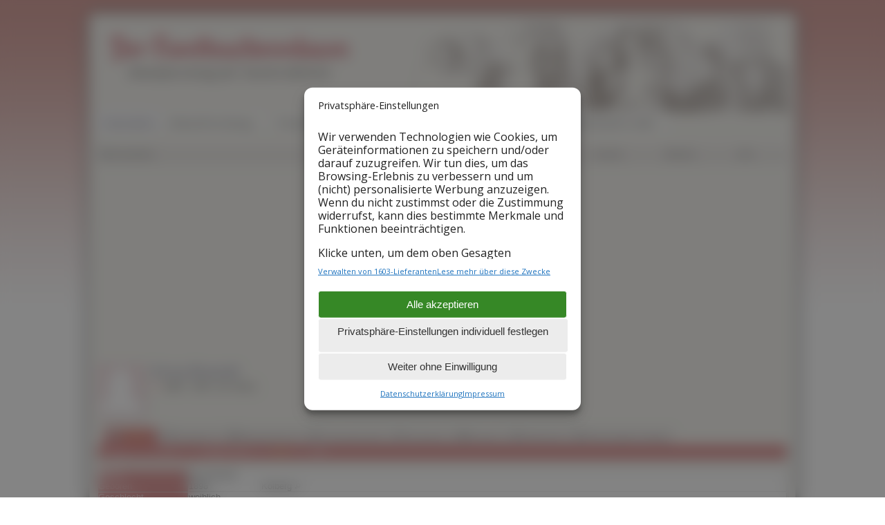

--- FILE ---
content_type: text/html;charset=UTF-8
request_url: https://www.der-familienstammbaum.de/stammbaum/getperson.php?personID=I95&tree=Stammbaum
body_size: 18129
content:
<!DOCTYPE html>
<!--[if IE 6]> <html id="ie6" lang="de"> <![endif]-->
<!--[if IE 7]> <html id="ie7" lang="de"> <![endif]-->
<!--[if IE 8]> <html id="ie8" lang="de"> <![endif]-->
<!--[if !(IE 6) | !(IE 7) | !(IE 8)]><!--> <html lang="de"> <!--<![endif]-->

<head>
	<meta charset="UTF-8" />
	<link rel="pingback" href="https://www.der-familienstammbaum.de/wp/xmlrpc.php" />

<meta name="viewport" content="width=device-width, initial-scale=1.0">
<meta http-equiv="X-UA-Compatible" content="IE=edge,chrome=1">
<meta name="HandheldFriendly" content="true">
	<!--[if lt IE 9]>
	<script src="https://www.der-familienstammbaum.de/wp/wp-content/themes/suffusion/scripts/html5.js" type="text/javascript"></script>
	<![endif]-->
<title>Stammbaum | Der Familienstammbaum</title>
<meta name='robots' content='max-image-preview:large' />

<!-- This site is optimized with the Yoast SEO plugin v3.2.5 - https://yoast.com/wordpress/plugins/seo/ -->
<!-- / Yoast SEO plugin. -->

<link rel='dns-prefetch' href='//fonts.googleapis.com' />
<link rel="alternate" type="application/rss+xml" title="Der Familienstammbaum &raquo; Feed" href="https://www.der-familienstammbaum.de/feed/" />
<link rel='stylesheet' id='wp-block-library-css' href='https://www.der-familienstammbaum.de/wp/wp-includes/css/dist/block-library/style.css?ver=6.2.8' type='text/css' media='all' />
<link rel='stylesheet' id='classic-theme-styles-css' href='https://www.der-familienstammbaum.de/wp/wp-includes/css/classic-themes.css?ver=6.2.8' type='text/css' media='all' />
<style id='global-styles-inline-css' type='text/css'>
body{--wp--preset--color--black: #000000;--wp--preset--color--cyan-bluish-gray: #abb8c3;--wp--preset--color--white: #ffffff;--wp--preset--color--pale-pink: #f78da7;--wp--preset--color--vivid-red: #cf2e2e;--wp--preset--color--luminous-vivid-orange: #ff6900;--wp--preset--color--luminous-vivid-amber: #fcb900;--wp--preset--color--light-green-cyan: #7bdcb5;--wp--preset--color--vivid-green-cyan: #00d084;--wp--preset--color--pale-cyan-blue: #8ed1fc;--wp--preset--color--vivid-cyan-blue: #0693e3;--wp--preset--color--vivid-purple: #9b51e0;--wp--preset--gradient--vivid-cyan-blue-to-vivid-purple: linear-gradient(135deg,rgba(6,147,227,1) 0%,rgb(155,81,224) 100%);--wp--preset--gradient--light-green-cyan-to-vivid-green-cyan: linear-gradient(135deg,rgb(122,220,180) 0%,rgb(0,208,130) 100%);--wp--preset--gradient--luminous-vivid-amber-to-luminous-vivid-orange: linear-gradient(135deg,rgba(252,185,0,1) 0%,rgba(255,105,0,1) 100%);--wp--preset--gradient--luminous-vivid-orange-to-vivid-red: linear-gradient(135deg,rgba(255,105,0,1) 0%,rgb(207,46,46) 100%);--wp--preset--gradient--very-light-gray-to-cyan-bluish-gray: linear-gradient(135deg,rgb(238,238,238) 0%,rgb(169,184,195) 100%);--wp--preset--gradient--cool-to-warm-spectrum: linear-gradient(135deg,rgb(74,234,220) 0%,rgb(151,120,209) 20%,rgb(207,42,186) 40%,rgb(238,44,130) 60%,rgb(251,105,98) 80%,rgb(254,248,76) 100%);--wp--preset--gradient--blush-light-purple: linear-gradient(135deg,rgb(255,206,236) 0%,rgb(152,150,240) 100%);--wp--preset--gradient--blush-bordeaux: linear-gradient(135deg,rgb(254,205,165) 0%,rgb(254,45,45) 50%,rgb(107,0,62) 100%);--wp--preset--gradient--luminous-dusk: linear-gradient(135deg,rgb(255,203,112) 0%,rgb(199,81,192) 50%,rgb(65,88,208) 100%);--wp--preset--gradient--pale-ocean: linear-gradient(135deg,rgb(255,245,203) 0%,rgb(182,227,212) 50%,rgb(51,167,181) 100%);--wp--preset--gradient--electric-grass: linear-gradient(135deg,rgb(202,248,128) 0%,rgb(113,206,126) 100%);--wp--preset--gradient--midnight: linear-gradient(135deg,rgb(2,3,129) 0%,rgb(40,116,252) 100%);--wp--preset--duotone--dark-grayscale: url('#wp-duotone-dark-grayscale');--wp--preset--duotone--grayscale: url('#wp-duotone-grayscale');--wp--preset--duotone--purple-yellow: url('#wp-duotone-purple-yellow');--wp--preset--duotone--blue-red: url('#wp-duotone-blue-red');--wp--preset--duotone--midnight: url('#wp-duotone-midnight');--wp--preset--duotone--magenta-yellow: url('#wp-duotone-magenta-yellow');--wp--preset--duotone--purple-green: url('#wp-duotone-purple-green');--wp--preset--duotone--blue-orange: url('#wp-duotone-blue-orange');--wp--preset--font-size--small: 13px;--wp--preset--font-size--medium: 20px;--wp--preset--font-size--large: 36px;--wp--preset--font-size--x-large: 42px;--wp--preset--spacing--20: 0.44rem;--wp--preset--spacing--30: 0.67rem;--wp--preset--spacing--40: 1rem;--wp--preset--spacing--50: 1.5rem;--wp--preset--spacing--60: 2.25rem;--wp--preset--spacing--70: 3.38rem;--wp--preset--spacing--80: 5.06rem;--wp--preset--shadow--natural: 6px 6px 9px rgba(0, 0, 0, 0.2);--wp--preset--shadow--deep: 12px 12px 50px rgba(0, 0, 0, 0.4);--wp--preset--shadow--sharp: 6px 6px 0px rgba(0, 0, 0, 0.2);--wp--preset--shadow--outlined: 6px 6px 0px -3px rgba(255, 255, 255, 1), 6px 6px rgba(0, 0, 0, 1);--wp--preset--shadow--crisp: 6px 6px 0px rgba(0, 0, 0, 1);}:where(.is-layout-flex){gap: 0.5em;}body .is-layout-flow > .alignleft{float: left;margin-inline-start: 0;margin-inline-end: 2em;}body .is-layout-flow > .alignright{float: right;margin-inline-start: 2em;margin-inline-end: 0;}body .is-layout-flow > .aligncenter{margin-left: auto !important;margin-right: auto !important;}body .is-layout-constrained > .alignleft{float: left;margin-inline-start: 0;margin-inline-end: 2em;}body .is-layout-constrained > .alignright{float: right;margin-inline-start: 2em;margin-inline-end: 0;}body .is-layout-constrained > .aligncenter{margin-left: auto !important;margin-right: auto !important;}body .is-layout-constrained > :where(:not(.alignleft):not(.alignright):not(.alignfull)){max-width: var(--wp--style--global--content-size);margin-left: auto !important;margin-right: auto !important;}body .is-layout-constrained > .alignwide{max-width: var(--wp--style--global--wide-size);}body .is-layout-flex{display: flex;}body .is-layout-flex{flex-wrap: wrap;align-items: center;}body .is-layout-flex > *{margin: 0;}:where(.wp-block-columns.is-layout-flex){gap: 2em;}.has-black-color{color: var(--wp--preset--color--black) !important;}.has-cyan-bluish-gray-color{color: var(--wp--preset--color--cyan-bluish-gray) !important;}.has-white-color{color: var(--wp--preset--color--white) !important;}.has-pale-pink-color{color: var(--wp--preset--color--pale-pink) !important;}.has-vivid-red-color{color: var(--wp--preset--color--vivid-red) !important;}.has-luminous-vivid-orange-color{color: var(--wp--preset--color--luminous-vivid-orange) !important;}.has-luminous-vivid-amber-color{color: var(--wp--preset--color--luminous-vivid-amber) !important;}.has-light-green-cyan-color{color: var(--wp--preset--color--light-green-cyan) !important;}.has-vivid-green-cyan-color{color: var(--wp--preset--color--vivid-green-cyan) !important;}.has-pale-cyan-blue-color{color: var(--wp--preset--color--pale-cyan-blue) !important;}.has-vivid-cyan-blue-color{color: var(--wp--preset--color--vivid-cyan-blue) !important;}.has-vivid-purple-color{color: var(--wp--preset--color--vivid-purple) !important;}.has-black-background-color{background-color: var(--wp--preset--color--black) !important;}.has-cyan-bluish-gray-background-color{background-color: var(--wp--preset--color--cyan-bluish-gray) !important;}.has-white-background-color{background-color: var(--wp--preset--color--white) !important;}.has-pale-pink-background-color{background-color: var(--wp--preset--color--pale-pink) !important;}.has-vivid-red-background-color{background-color: var(--wp--preset--color--vivid-red) !important;}.has-luminous-vivid-orange-background-color{background-color: var(--wp--preset--color--luminous-vivid-orange) !important;}.has-luminous-vivid-amber-background-color{background-color: var(--wp--preset--color--luminous-vivid-amber) !important;}.has-light-green-cyan-background-color{background-color: var(--wp--preset--color--light-green-cyan) !important;}.has-vivid-green-cyan-background-color{background-color: var(--wp--preset--color--vivid-green-cyan) !important;}.has-pale-cyan-blue-background-color{background-color: var(--wp--preset--color--pale-cyan-blue) !important;}.has-vivid-cyan-blue-background-color{background-color: var(--wp--preset--color--vivid-cyan-blue) !important;}.has-vivid-purple-background-color{background-color: var(--wp--preset--color--vivid-purple) !important;}.has-black-border-color{border-color: var(--wp--preset--color--black) !important;}.has-cyan-bluish-gray-border-color{border-color: var(--wp--preset--color--cyan-bluish-gray) !important;}.has-white-border-color{border-color: var(--wp--preset--color--white) !important;}.has-pale-pink-border-color{border-color: var(--wp--preset--color--pale-pink) !important;}.has-vivid-red-border-color{border-color: var(--wp--preset--color--vivid-red) !important;}.has-luminous-vivid-orange-border-color{border-color: var(--wp--preset--color--luminous-vivid-orange) !important;}.has-luminous-vivid-amber-border-color{border-color: var(--wp--preset--color--luminous-vivid-amber) !important;}.has-light-green-cyan-border-color{border-color: var(--wp--preset--color--light-green-cyan) !important;}.has-vivid-green-cyan-border-color{border-color: var(--wp--preset--color--vivid-green-cyan) !important;}.has-pale-cyan-blue-border-color{border-color: var(--wp--preset--color--pale-cyan-blue) !important;}.has-vivid-cyan-blue-border-color{border-color: var(--wp--preset--color--vivid-cyan-blue) !important;}.has-vivid-purple-border-color{border-color: var(--wp--preset--color--vivid-purple) !important;}.has-vivid-cyan-blue-to-vivid-purple-gradient-background{background: var(--wp--preset--gradient--vivid-cyan-blue-to-vivid-purple) !important;}.has-light-green-cyan-to-vivid-green-cyan-gradient-background{background: var(--wp--preset--gradient--light-green-cyan-to-vivid-green-cyan) !important;}.has-luminous-vivid-amber-to-luminous-vivid-orange-gradient-background{background: var(--wp--preset--gradient--luminous-vivid-amber-to-luminous-vivid-orange) !important;}.has-luminous-vivid-orange-to-vivid-red-gradient-background{background: var(--wp--preset--gradient--luminous-vivid-orange-to-vivid-red) !important;}.has-very-light-gray-to-cyan-bluish-gray-gradient-background{background: var(--wp--preset--gradient--very-light-gray-to-cyan-bluish-gray) !important;}.has-cool-to-warm-spectrum-gradient-background{background: var(--wp--preset--gradient--cool-to-warm-spectrum) !important;}.has-blush-light-purple-gradient-background{background: var(--wp--preset--gradient--blush-light-purple) !important;}.has-blush-bordeaux-gradient-background{background: var(--wp--preset--gradient--blush-bordeaux) !important;}.has-luminous-dusk-gradient-background{background: var(--wp--preset--gradient--luminous-dusk) !important;}.has-pale-ocean-gradient-background{background: var(--wp--preset--gradient--pale-ocean) !important;}.has-electric-grass-gradient-background{background: var(--wp--preset--gradient--electric-grass) !important;}.has-midnight-gradient-background{background: var(--wp--preset--gradient--midnight) !important;}.has-small-font-size{font-size: var(--wp--preset--font-size--small) !important;}.has-medium-font-size{font-size: var(--wp--preset--font-size--medium) !important;}.has-large-font-size{font-size: var(--wp--preset--font-size--large) !important;}.has-x-large-font-size{font-size: var(--wp--preset--font-size--x-large) !important;}
.wp-block-navigation a:where(:not(.wp-element-button)){color: inherit;}
:where(.wp-block-columns.is-layout-flex){gap: 2em;}
.wp-block-pullquote{font-size: 1.5em;line-height: 1.6;}
</style>
<link rel='stylesheet' id='suf_collapse_style-css' href='https://www.der-familienstammbaum.de/wp/wp-content/plugins/suffusion-collapse-menu/includes/responsive-nav.css?ver=6.2.8' type='text/css' media='all' />
<link rel='stylesheet' id='cmplz-general-css' href='https://www.der-familienstammbaum.de/wp/wp-content/plugins/complianz-gdpr-premium/assets/css/cookieblocker.css?ver=1761892484' type='text/css' media='all' />
<link rel='stylesheet' id='suffusion-google-fonts-css' href='https://fonts.googleapis.com/css?family=Open+Sans:400,400italic,700,700italic|Open+Sans:400,400italic,700,700italic|Open+Sans:400,400italic,700,700italic|Open+Sans:400,400italic,700,700italic|Rancho|Rancho' type='text/css' media='all' />
<link rel='stylesheet' id='suffusion-theme-css' href='https://www.der-familienstammbaum.de/wp/wp-content/themes/suffusion/style.css?ver=4.4.9' type='text/css' media='all' />
<link rel='stylesheet' id='suffusion-theme-skin-1-css' href='https://www.der-familienstammbaum.de/wp/wp-content/themes/suffusion/skins/light-theme-orange/skin.css?ver=4.4.9' type='text/css' media='all' />
<!--[if !IE]>--><link rel='stylesheet' id='suffusion-rounded-css' href='https://www.der-familienstammbaum.de/wp/wp-content/themes/suffusion/rounded-corners.css?ver=4.4.9' type='text/css' media='all' />
<!--<![endif]-->
<!--[if gt IE 8]><link rel='stylesheet' id='suffusion-rounded-css' href='https://www.der-familienstammbaum.de/wp/wp-content/themes/suffusion/rounded-corners.css?ver=4.4.9' type='text/css' media='all' />
<![endif]-->
<!--[if lt IE 8]><link rel='stylesheet' id='suffusion-ie-css' href='https://www.der-familienstammbaum.de/wp/wp-content/themes/suffusion/ie-fix.css?ver=4.4.9' type='text/css' media='all' />
<![endif]-->
<link rel='stylesheet' id='suffusion-generated-css' href='https://www.der-familienstammbaum.de/wp/wp-content/uploads/suffusion/custom-styles.css?ver=4.4.9' type='text/css' media='all' />
<script type='text/javascript' src='https://www.der-familienstammbaum.de/wp/wp-content/plugins/complianz-gdpr-premium/pro/tcf-stub/build/index.js?ver=1761892484' id='cmplz-tcf-stub-js'></script>
<script type='text/javascript' src='https://www.der-familienstammbaum.de/wp/wp-includes/js/jquery/jquery.js?ver=3.6.4' id='jquery-core-js'></script>
<script type='text/javascript' src='https://www.der-familienstammbaum.de/wp/wp-includes/js/jquery/jquery-migrate.js?ver=3.4.0' id='jquery-migrate-js'></script>
<script type='text/javascript' src='https://www.der-familienstammbaum.de/wp/wp-content/plugins/suffusion-collapse-menu/includes/responsive-nav.min.js?ver=1' id='suf_collapse-js'></script>
<script type='text/javascript' id='cmplz-tcf-js-extra'>
/* <![CDATA[ */
var cmplz_tcf = {"cmp_url":"https:\/\/www.der-familienstammbaum.de\/wp\/wp-content\/uploads\/complianz\/","retention_string":"Verbleib in Tagen","undeclared_string":"Nicht angegeben","isServiceSpecific":"1","excludedVendors":{"15":15,"66":66,"119":119,"139":139,"141":141,"174":174,"192":192,"262":262,"375":375,"377":377,"387":387,"427":427,"435":435,"512":512,"527":527,"569":569,"581":581,"587":587,"626":626,"644":644,"667":667,"713":713,"733":733,"736":736,"748":748,"776":776,"806":806,"822":822,"830":830,"836":836,"856":856,"879":879,"882":882,"888":888,"909":909,"970":970,"986":986,"1015":1015,"1018":1018,"1022":1022,"1039":1039,"1078":1078,"1079":1079,"1094":1094,"1149":1149,"1156":1156,"1167":1167,"1173":1173,"1199":1199,"1211":1211,"1216":1216,"1252":1252,"1263":1263,"1294":1294,"1298":1298,"1305":1305,"1342":1342,"1343":1343,"1355":1355,"1365":1365,"1366":1366,"1368":1368,"1371":1371,"1373":1373,"1391":1391,"1405":1405,"1418":1418,"1423":1423,"1425":1425,"1440":1440,"1442":1442,"1482":1482,"1492":1492,"1496":1496,"1503":1503,"1508":1508,"1509":1509,"1510":1510,"1519":1519},"purposes":[1,2,3,4,5,6,7,8,9,10,11,1],"specialPurposes":[1,2,3],"features":[1,2,3],"specialFeatures":[1,2],"publisherCountryCode":"DE","lspact":"N","ccpa_applies":"","ac_mode":"1","debug":"1","prefix":"cmplz_"};
/* ]]> */
</script>
<script defer type='text/javascript' src='https://www.der-familienstammbaum.de/wp/wp-content/plugins/complianz-gdpr-premium/pro/tcf/build/index.js?ver=19bc4da4da0039b340b0' id='cmplz-tcf-js'></script>
<script type='text/javascript' id='suffusion-js-extra'>
/* <![CDATA[ */
var Suffusion_JS = {"wrapper_width_type_page_template_1l_sidebar_php":"fixed","wrapper_max_width_page_template_1l_sidebar_php":"1200","wrapper_min_width_page_template_1l_sidebar_php":"600","wrapper_orig_width_page_template_1l_sidebar_php":"75","wrapper_width_type_page_template_1r_sidebar_php":"fixed","wrapper_max_width_page_template_1r_sidebar_php":"1200","wrapper_min_width_page_template_1r_sidebar_php":"600","wrapper_orig_width_page_template_1r_sidebar_php":"75","wrapper_width_type_page_template_1l1r_sidebar_php":"fixed","wrapper_max_width_page_template_1l1r_sidebar_php":"1200","wrapper_min_width_page_template_1l1r_sidebar_php":"600","wrapper_orig_width_page_template_1l1r_sidebar_php":"75","wrapper_width_type_page_template_2l_sidebars_php":"fixed","wrapper_max_width_page_template_2l_sidebars_php":"1200","wrapper_min_width_page_template_2l_sidebars_php":"600","wrapper_orig_width_page_template_2l_sidebars_php":"75","wrapper_width_type_page_template_2r_sidebars_php":"fixed","wrapper_max_width_page_template_2r_sidebars_php":"1200","wrapper_min_width_page_template_2r_sidebars_php":"600","wrapper_orig_width_page_template_2r_sidebars_php":"75","wrapper_width_type":"fluid","wrapper_max_width":"1000","wrapper_min_width":"320","wrapper_orig_width":"90","wrapper_width_type_page_template_no_sidebars_php":"fluid","wrapper_max_width_page_template_no_sidebars_php":"1000","wrapper_min_width_page_template_no_sidebars_php":"320","wrapper_orig_width_page_template_no_sidebars_php":"90","suf_featured_interval":"4000","suf_featured_transition_speed":"1000","suf_featured_fx":"fade","suf_featured_pause":"Pause","suf_featured_resume":"Resume","suf_featured_sync":"0","suf_featured_pager_style":"numbers","suf_nav_delay":"500","suf_nav_effect":"fade","suf_navt_delay":"500","suf_navt_effect":"fade","suf_jq_masonry_enabled":"disabled","suf_fix_aspect_ratio":"preserve","suf_show_drop_caps":""};
/* ]]> */
</script>
<script type='text/javascript' src='https://www.der-familienstammbaum.de/wp/wp-content/themes/suffusion/scripts/suffusion.js?ver=4.4.9' id='suffusion-js'></script>
<script type='text/javascript' src='https://www.der-familienstammbaum.de/wp/wp-content/plugins/suffusion-collapse-menu/includes/nav-collapse-trigger.js?ver=1' id='navtrigger-js'></script>
<link rel="https://api.w.org/" href="https://www.der-familienstammbaum.de/wp-json/" /><link rel="alternate" type="application/json" href="https://www.der-familienstammbaum.de/wp-json/wp/v2/pages/8" /><link rel="EditURI" type="application/rsd+xml" title="RSD" href="https://www.der-familienstammbaum.de/wp/xmlrpc.php?rsd" />
<link rel="wlwmanifest" type="application/wlwmanifest+xml" href="https://www.der-familienstammbaum.de/wp/wp-includes/wlwmanifest.xml" />
<link rel='shortlink' href='https://www.der-familienstammbaum.de/?p=8' />
<link rel="alternate" type="application/json+oembed" href="https://www.der-familienstammbaum.de/wp-json/oembed/1.0/embed?url=https%3A%2F%2Fwww.der-familienstammbaum.de%2Fstammbaum%2F" />
<link rel="alternate" type="text/xml+oembed" href="https://www.der-familienstammbaum.de/wp-json/oembed/1.0/embed?url=https%3A%2F%2Fwww.der-familienstammbaum.de%2Fstammbaum%2F&#038;format=xml" />
<style>@media screen and (min-width: 651px) {#nav a.nav-toggle, #nav ul.tinynavNaN, #nav ul.suf-nav-collapse, #nav-top a.nav-toggle, #nav-top ul.tinynavNaN, #nav-top ul.suf-nav-collapse {display: none;}
}@media screen and (min-width: 481px) {}@media screen and (min-width: 321px) {}@media screen and (min-width: 241px) {}.nav-toggle:before {color:;} </style>			<style>.cmplz-hidden {
					display: none !important;
				}</style><!-- Start Additional Feeds -->
<!-- End Additional Feeds -->
<!-- TNG-WordPress-Plugin v10.1.2 -->
	<style type="text/css">
	#tng_main {line-height: 1.2em}
/* next line removed for desctracker.php display issues */
/*	#tng_main tr td {padding: 2px 4px; margin:0; border-top: none} */
	p, pre {line-height: 1.2em}
	</style>

<title>Erna Brandt (geb. 1898 - gest. 1930): Der Familienstammbaum</title>
<meta name="Keywords" content="Erna Brandt" />
<meta name="Description" content="Erna Brandt (geb. 1898 - gest. 1930): Der Familienstammbaum" />
<meta http-equiv="Content-type" content="text/html; charset=UTF-8" />
<link rel="shortcut icon" href="https://www.der-familienstammbaum.de/tng//favicon.ico"/>
<link href="https://www.der-familienstammbaum.de/tng/css/genstyle.css?frontend&amp;v=13.0.3" rel="stylesheet" type="text/css" />
<link href="https://www.der-familienstammbaum.de/tng/css/tngtabs2.css?frontend&amp;v=13.0.3" rel="stylesheet" type="text/css" />
<link href="https://www.der-familienstammbaum.de/tng/css/templatestyle.css?frontend&amp;v=13.0.3" rel="stylesheet" type="text/css" />
<script src="https://code.jquery.com/jquery-3.4.1.min.js" type="text/javascript" integrity="sha384-vk5WoKIaW/vJyUAd9n/wmopsmNhiy+L2Z+SBxGYnUkunIxVxAv/UtMOhba/xskxh" crossorigin="anonymous"></script>
<script src="https://code.jquery.com/ui/1.12.1/jquery-ui.min.js" type="text/javascript" integrity="sha256-VazP97ZCwtekAsvgPBSUwPFKdrwD3unUfSGVYrahUqU=" crossorigin="anonymous"></script>
<script type="text/javascript" src="https://www.der-familienstammbaum.de/tng/js/net.js"></script>
<script type="text/javascript">var tnglitbox;</script>

<script type = 'text/javascript'>
function togglednaicon() {
   if ($('.toggleicon2').attr('src').indexOf('desc') > 0) {
      $('.toggleicon2').attr('src',cmstngpath + 'img/tng_sort_asc.gif')
      $('.toggleicon2').attr('title', 'Darstellung reduzieren');
      $('.dnatest').show();
   }
   else {
      $('.toggleicon2').attr('src',cmstngpath + 'img/tng_sort_desc.gif')
      $('.toggleicon2').attr('title', 'Darstellung erweitern');
      $('.dnatest').hide();
   }
}

function show_dnatest() {
      $('.toggleicon2').attr('src',cmstngpath + 'img/tng_sort_asc.gif')
      $('.toggleicon2').attr('title', 'Darstellung reduzieren');
      $('.dnatest').show();
}

function hide_dnatest() {
      $('.toggleicon2').attr('src',cmstngpath + 'img/tng_sort_desc.gif')
      $('.toggleicon2').attr('title', 'Darstellung erweitern');
      $('.dnatest').hide();
}
</script><link href="https://www.der-familienstammbaum.de/tng/css/mytngstyle.css?frontend&amp;v=13.0.3" rel="stylesheet" type="text/css" />
<link href="https://www.der-familienstammbaum.de/tng/css/ol.css?frontend" rel="stylesheet" type="text/css" />
<script type="text/javascript" src="https://www.der-familienstammbaum.de/tng/js/tngmenuhover2.js"></script>
<script type="text/javascript">
// <![CDATA[
var tnglitbox;
var share = 0;
var closeimg = "img/tng_close.gif";
var smallimage_url = 'ajx_smallimage.php?';
var cmstngpath='';
var loadingmsg = 'Wird geladen...';
var expand_msg = "Darstellung erweitern";
var collapse_msg = "Darstellung reduzieren";
//]]>
</script>
<link rel="alternate" type="application/rss+xml" title="RSS" href="tngrss.php" />
<!-- The Next Generation of Genealogy Sitebuilding, v.13.0.3 (17 February 2021), Written by Darrin Lythgoe, 2001-2025 -->
<style type="text/css">#tng_main td.menuback, #tng_main td.spacercol, #tng_main table.page td.section td.fieldname {display:none}</style>		<!-- Custom CSS styles defined in options -->
		<style type="text/css">
			/* <![CDATA[ */
#nav-top a.current, #nav-top a.current:visited, #nav-top a.current:hover, #nav-top a.current:active, #nav-top li a:hover, #nav a.current, #nav a.current:visited, #nav a.current:hover, #nav a.current:active, #nav li a:hover {
   background: #c84747;
	text-transform:none;
	}	
	



#wrapper {
background-color:#edebe3;
}
	.blogtitle a:visited {
color:#C11325;
}
		#page-footer, #cred {
		border:none;
		}
		div.description {
		font-style:italic;
		line-height:100%;
		}
		
		h1.posttitle, h2.posttitle {
border:none;
color:#A70202;
line-height:2rem;
font-size:1.5rem;
}

h2 {
font-size:1.5rem;
color:#A70202;
}
	
a, a:visited {
color:#A70202;
color:#444444;
}	

		@media only screen and (max-width: 481px) {
			 #nav {
	 border-bottom: none;
}
	
	}
	
			@media only screen and (max-width: 650px) {
			 #nav {
	 border-bottom: none;
z-index:100;
}
			#wrapper {
	box-shadow:none;
	margin:0;
	border-radius:0;
	}	
	}
			/* ]]> */
		</style>
		<!-- /Custom CSS styles defined in options -->
<!-- location header -->
		<style type="text/css" id="wp-custom-css">
			aside#custom_html-2 {background:none;border:0}
h3 {font-size:130%;margin-top:1.25em;}		</style>
		

<script async src="https://pagead2.googlesyndication.com/pagead/js/adsbygoogle.js?client=ca-pub-7648019490882471"
     crossorigin="anonymous"></script>



</head>

<body data-cmplz=1 class="page-template-default page page-id-8 page-template-no-sidebars-php light-theme-orange suffusion-custom device-desktop">
    				<div id="wrapper" class="fix">
					<div id="header-container" class="custom-header fix">
					<header id="header" class="fix"><div id="blogtitlewrapper">
			<h2 class="blogtitle left"><a href="https://www.der-familienstammbaum.de">Der Familienstammbaum</a></h2>
		<div class="description right">Ahnenforschung der Familie Böttcher</div>
    </div></header><!-- /header -->
 	<nav id="nav" class="tab fix">
		<div class='col-control left'>
<ul class='sf-menu'>
<li id="menu-item-44" class="menu-item menu-item-type-post_type menu-item-object-page menu-item-home menu-item-44 dd-tab"><a href="https://www.der-familienstammbaum.de/">Startseite</a></li>
<li id="menu-item-738" class="menu-item menu-item-type-post_type menu-item-object-page menu-item-has-children menu-item-738 dd-tab"><a href="#">Ahnenforschung</a>
<ul class="sub-menu">
	<li id="menu-item-52" class="menu-item menu-item-type-post_type menu-item-object-page menu-item-52"><a href="https://www.der-familienstammbaum.de/ahnenforschung/familienstammbaum-erstellen/">Familienstammbaum erstellen</a></li>
	<li id="menu-item-315" class="menu-item menu-item-type-post_type menu-item-object-page menu-item-315"><a href="https://www.der-familienstammbaum.de/ahnenforschung/software/">Stammbaum-Software</a></li>
	<li id="menu-item-1682" class="menu-item menu-item-type-post_type menu-item-object-page menu-item-1682"><a href="https://www.der-familienstammbaum.de/ahnenforschung-online-mit-eigener-homepage-betreiben/">Ahnenforschung auf eigener Homepage</a></li>
	<li id="menu-item-322" class="menu-item menu-item-type-post_type menu-item-object-page menu-item-322"><a href="https://www.der-familienstammbaum.de/ahnenforschung/genealogie-begriffe/">Genealogie-Begriffe</a></li>
	<li id="menu-item-352" class="menu-item menu-item-type-post_type menu-item-object-page menu-item-352"><a href="https://www.der-familienstammbaum.de/ahnenforschung/alte-krankheiten-a/">Alte Krankheits­bezeichnungen</a></li>
	<li id="menu-item-452" class="menu-item menu-item-type-post_type menu-item-object-page menu-item-452"><a href="https://www.der-familienstammbaum.de/ahnenforschung/alte-berufe-a/">Alte Berufe</a></li>
	<li id="menu-item-515" class="menu-item menu-item-type-post_type menu-item-object-page menu-item-515"><a href="https://www.der-familienstammbaum.de/ahnenforschung/archive/">Archive</a></li>
	<li id="menu-item-339" class="menu-item menu-item-type-post_type menu-item-object-page menu-item-339"><a href="https://www.der-familienstammbaum.de/ahnenforschung/vereine/">Vereine und Verbände</a></li>
	<li id="menu-item-592" class="menu-item menu-item-type-post_type menu-item-object-page menu-item-592"><a href="https://www.der-familienstammbaum.de/ahnenforschung/links/">Links</a></li>
</ul>
</li>
<li id="menu-item-731" class="menu-item menu-item-type-post_type menu-item-object-page menu-item-has-children menu-item-731 dd-tab"><a href="#">Pommern</a>
<ul class="sub-menu">
	<li id="menu-item-732" class="menu-item menu-item-type-post_type menu-item-object-page menu-item-732"><a href="https://www.der-familienstammbaum.de/pommern/pommern-info/">Pommern</a></li>
	<li id="menu-item-629" class="menu-item menu-item-type-post_type menu-item-object-page menu-item-629"><a href="https://www.der-familienstammbaum.de/pommern/pommern-geschichte/">Pommerns Geschichte</a></li>
	<li id="menu-item-679" class="menu-item menu-item-type-post_type menu-item-object-page menu-item-679"><a href="https://www.der-familienstammbaum.de/pommern/beruehmte-personen-pommern/">Berühmte Personen aus Pommern</a></li>
	<li id="menu-item-692" class="menu-item menu-item-type-post_type menu-item-object-page menu-item-692"><a href="https://www.der-familienstammbaum.de/pommern/flucht-und-vertreibung/">Flucht und Vertreibung</a></li>
	<li id="menu-item-821" class="menu-item menu-item-type-post_type menu-item-object-page menu-item-821"><a href="https://www.der-familienstammbaum.de/pommern/erlebnisbericht-flucht-1/"><i>Entwurzelt</i> – Flucht aus Pommern</a></li>
	<li id="menu-item-952" class="menu-item menu-item-type-post_type menu-item-object-page menu-item-952"><a href="https://www.der-familienstammbaum.de/pommern/pommernlied/">Das Pommernlied</a></li>
	<li id="menu-item-1201" class="menu-item menu-item-type-post_type menu-item-object-page menu-item-1201"><a href="https://www.der-familienstammbaum.de/pommern/pommern-bilder/">Bilder aus Pommern</a></li>
	<li id="menu-item-1233" class="menu-item menu-item-type-post_type menu-item-object-page menu-item-1233"><a href="https://www.der-familienstammbaum.de/pommern/pommern-karten/">Pommern Karten</a></li>
	<li id="menu-item-1246" class="menu-item menu-item-type-post_type menu-item-object-page menu-item-1246"><a href="https://www.der-familienstammbaum.de/pommern-karte-ortsregister/">Interaktives Ortsregister</a></li>
	<li id="menu-item-1254" class="menu-item menu-item-type-post_type menu-item-object-page menu-item-1254"><a href="https://www.der-familienstammbaum.de/pommern/orte-deutsch-polnisch-a/">Städtenamen deutsch-polnisch</a></li>
	<li id="menu-item-1323" class="menu-item menu-item-type-post_type menu-item-object-page menu-item-1323"><a href="https://www.der-familienstammbaum.de/pommern/pommern-links/">Pommern Links</a></li>
</ul>
</li>
<li id="menu-item-603" class="menu-item menu-item-type-custom menu-item-object-custom menu-item-has-children menu-item-603 dd-tab"><a href="#">Stammbaum-Daten</a>
<ul class="sub-menu">
	<li id="menu-item-12" class="menu-item menu-item-type-custom menu-item-object-custom menu-item-12"><a href="/stammbaum/pedigree.php?personID=I44&#038;tree=Stammbaum">Familienstammbaum</a></li>
	<li id="menu-item-604" class="menu-item menu-item-type-custom menu-item-object-custom menu-item-604"><a href="/stammbaum/descend.php?personID=I44&#038;tree=Stammbaum">Nachfahrenbaum</a></li>
	<li id="menu-item-1332" class="menu-item menu-item-type-custom menu-item-object-custom menu-item-1332"><a href="/stammbaum/ahnentafel.php?personID=I44&#038;tree=Stammbaum&#038;parentset=0&#038;generations=4">Ahnentafel</a></li>
	<li id="menu-item-1333" class="menu-item menu-item-type-custom menu-item-object-custom menu-item-1333"><a href="/stammbaum/surnames.php">Personen</a></li>
	<li id="menu-item-1334" class="menu-item menu-item-type-custom menu-item-object-custom menu-item-1334"><a href="/stammbaum/places.php">Orte</a></li>
</ul>
</li>
<li id="menu-item-601" class="menu-item menu-item-type-custom menu-item-object-custom menu-item-has-children menu-item-601 dd-tab"><a href="#">Geschichten</a>
<ul class="sub-menu">
	<li id="menu-item-1377" class="menu-item menu-item-type-post_type menu-item-object-page menu-item-1377"><a href="https://www.der-familienstammbaum.de/interessantes/">Geschichten &#8211; Inhalt</a></li>
	<li id="menu-item-1415" class="menu-item menu-item-type-post_type menu-item-object-page menu-item-1415"><a href="https://www.der-familienstammbaum.de/feuersturm/">Feuersturm in Hamburg</a></li>
	<li id="menu-item-1414" class="menu-item menu-item-type-post_type menu-item-object-page menu-item-1414"><a href="https://www.der-familienstammbaum.de/traube/">Hotel zur Traube</a></li>
	<li id="menu-item-1430" class="menu-item menu-item-type-post_type menu-item-object-page menu-item-1430"><a href="https://www.der-familienstammbaum.de/walfang/">Walfang in Brunsbüttel</a></li>
	<li id="menu-item-1437" class="menu-item menu-item-type-post_type menu-item-object-page menu-item-1437"><a href="https://www.der-familienstammbaum.de/eisenwaren/">Eisenwaren Tiedemann</a></li>
	<li id="menu-item-1446" class="menu-item menu-item-type-post_type menu-item-object-page menu-item-1446"><a href="https://www.der-familienstammbaum.de/hadenfeldt/">Hadenfeldt Familienchronik</a></li>
</ul>
</li>
<li id="menu-item-602" class="menu-item menu-item-type-custom menu-item-object-custom menu-item-has-children menu-item-602 dd-tab"><a href="#">Interessante Links</a>
<ul class="sub-menu">
	<li id="menu-item-1471" class="menu-item menu-item-type-custom menu-item-object-custom menu-item-1471"><a href="https://www.promi-geburtstage.de">Wer hat heute Geburtstag?</a></li>
	<li id="menu-item-1525" class="menu-item menu-item-type-custom menu-item-object-custom menu-item-1525"><a href="https://www.mementomori.rip/verstorbene-prominente/">Verstorbene Prominente</a></li>
	<li id="menu-item-1472" class="menu-item menu-item-type-custom menu-item-object-custom menu-item-1472"><a href="https://www.mementomori.rip/nahtoderfahrungen/">Nahtoderfahrungen</a></li>
	<li id="menu-item-1473" class="menu-item menu-item-type-custom menu-item-object-custom menu-item-1473"><a href="https://www.promi-geburtstage.de/groesse/">Größen der Stars</a></li>
	<li id="menu-item-1474" class="menu-item menu-item-type-custom menu-item-object-custom menu-item-1474"><a href="https://www.promi-geburtstage.de/geburtstagszeitung-zeitung-vom-tag-der-geburt/">Zeitung vom Tag der Geburt</a></li>
	<li id="menu-item-1475" class="menu-item menu-item-type-custom menu-item-object-custom menu-item-1475"><a href="https://www.promi-geburtstage.de/deutsche-youtube-stars/">Deutsche YouTube Stars</a></li>
	<li id="menu-item-1648" class="menu-item menu-item-type-custom menu-item-object-custom menu-item-1648"><a title="Exaktes Alter berechnen" href="https://www.promi-geburtstage.de/geburtstagsrechner/">Geburtstagsrechner</a></li>
</ul>
</li>

</ul>
		</div><!-- /col-control -->
	</nav><!-- /nav -->
			</div><!-- //#header-container -->
			<div id="container" class="fix">
				
<div id="main-col">
	<div id="content">
<div id="tng_main">
<div class="menucontainer">
<div class="innercontainer">
<div class="icons">
 <a href="#" onclick="return openLogin('ajx_login.php?p=');"   title="Anmelden" class="tngsmallicon" id="log-smicon">Anmelden</a>
&nbsp;
</div>
<ul class="tngdd  float-right" id="tngdd">
<li class="langmenu stubmenu"><br/></li>
<li><a href="#" class="menulink">Suchen</a>
<ul>
<li><a href="surnames.php"><span class="menu-icon" id="surnames-icon"></span> <span class="menu-label">Nachnamen</span></a></li>
<li><a href="firstnames.php"><span class="menu-icon" id="firstnames-icon"></span> <span class="menu-label">Vornamen</span></a></li>
<li><a href="searchform.php"><span class="menu-icon" id="search-icon"></span> <span class="menu-label">Suche nach Namen</span></a></li>
<li><a href="famsearchform.php"><span class="menu-icon" id="fsearch-icon"></span> <span class="menu-label">Familien suchen</span></a></li>
<li><a href="searchsite.php"><span class="menu-icon" id="searchsite-icon"></span> <span class="menu-label">Seite durchsuchen</span></a></li>
<li><a href="places.php"><span class="menu-icon" id="places-icon"></span> <span class="menu-label">Orte</span></a></li>
<li><a href="anniversaries.php"><span class="menu-icon" id="dates-icon"></span> <span class="menu-label">Jahrestage</span></a></li>
<li><a href="calendar.php?m=12"><span class="menu-icon" id="calendar-icon"></span> <span class="menu-label">Kalender</span></a></li>
<li><a href="cemeteries.php"><span class="menu-icon" id="cemeteries-icon"></span> <span class="menu-label">Friedhöfe</span></a></li>
<li><a href="bookmarks.php"><span class="menu-icon" id="bookmarks-icon"></span> <span class="menu-label">Lesezeichen</span></a></li>
</ul>
</li>
<li><a href="#" class="menulink">Medien</a>
<ul>
<li><a href="browsemedia.php?mediatypeID=photos"><span class="menu-icon" id="photos-icon"></span> <span class="menu-label">Fotos</span></a></li>
<li><a href="browsemedia.php?mediatypeID=documents"><span class="menu-icon" id="documents-icon"></span> <span class="menu-label">Dokumente</span></a></li>
<li><a href="browsemedia.php?mediatypeID=headstones"><span class="menu-icon" id="headstones-icon"></span> <span class="menu-label">Grabsteine</span></a></li>
<li><a href="browsemedia.php?mediatypeID=histories"><span class="menu-icon" id="histories-icon"></span> <span class="menu-label">Geschichten</span></a></li>
<li><a href="browsemedia.php?mediatypeID=recordings"><span class="menu-icon" id="recordings-icon"></span> <span class="menu-label">Audio-Aufnahmen</span></a></li>
<li><a href="browsemedia.php?mediatypeID=videos"><span class="menu-icon" id="videos-icon"></span> <span class="menu-label">Video-Aufnahmen</span></a></li>
<li><a href="browsealbums.php"><span class="menu-icon" id="albums-icon"></span> <span class="menu-label">Alben</span></a></li>
<li><a href="browsemedia.php"><span class="menu-icon" id="media-icon"></span> <span class="menu-label">Alle Medien</span></a></li>
</ul>
</li>
<li><a href="#" class="menulink">Info</a>
<ul class="last">
<li><a href="whatsnew.php"><span class="menu-icon" id="whatsnew-icon"></span> <span class="menu-label">Aktuelles</span></a></li>
<li><a href="mostwanted.php"><span class="menu-icon" id="mw-icon"></span> <span class="menu-label">Gesuchte Angaben</span></a></li>
<li><a href="reports.php"><span class="menu-icon" id="reports-icon"></span> <span class="menu-label">Berichte</span></a></li>
<li><a href="statistics.php"><span class="menu-icon" id="stats-icon"></span> <span class="menu-label">Statistiken</span></a></li>
<li><a href="browsetrees.php"><span class="menu-icon" id="trees-icon"></span> <span class="menu-label">Stammbäume</span></a></li>
<li><a href="browsebranches.php"><span class="menu-icon" id="branches-icon"></span> <span class="menu-label">Zweige</span></a></li>
<li><a href="browsenotes.php"><span class="menu-icon" id="notes-icon"></span> <span class="menu-label">Notizen</span></a></li>
<li><a href="browsesources.php"><span class="menu-icon" id="sources-icon"></span> <span class="menu-label">Quellen</span></a></li>
<li><a href="browserepos.php"><span class="menu-icon" id="repos-icon"></span> <span class="menu-label">Aufbewahrungsorte</span></a></li>
<li><a href="browse_dna_tests.php"><span class="menu-icon" id="dna-icon"></span> <span class="menu-label">DNA-Tests</span></a></li>
<li><a href="suggest.php?page=Erna+Brandt+%28geb.+1898+-+gest.+1930%29"><span class="menu-icon" id="contact-icon"></span> <span class="menu-label">Kontakt</span></a></li>
</ul>
</li>
</ul>
</div>
</div>
<div class="icons-rt"></div>
<script type="text/javascript">var tngdd=new tngdd.dd("tngdd");tngdd.init("tngdd","menuhover");</script>
<div class="vcard">
<div id="mhmatches"></div>
<div style="float:left; padding-right:5px"><img src="img/female.jpg" border="1" alt="Erna Brandt" width="70" height="80" class="smallimg" style="float:left;"/></div><h1 class="header fn" id="nameheader" style="margin-bottom:5px">Erna Brandt</h1><span class="normal"><img src="img/tng_female.gif" width="11" height="11" border="0" alt="weiblich" style="vertical-align: -1px;"/> 1898 - 1930 &nbsp;(32 Jahre)</span>
<br clear="all" /><br />
<div id="tngmenu">
<ul id="tngnav">
<li><a id="a0" href="getperson.php?personID=I95&amp;tree=Stammbaum" class="here"><span class="tngsmallicon2" id="ind-smicon"></span>Person</a></li>
<li><a id="a1" href="pedigree.php?personID=I95&amp;tree=Stammbaum"><span class="tngsmallicon2" id="ped-smicon"></span>Vorfahren</a></li>
<li><a id="a2" href="descend.php?personID=I95&amp;tree=Stammbaum"><span class="tngsmallicon2" id="desc-smicon"></span>Nachkommen</a></li>
<li><a id="a3" href="relateform.php?primaryID=I95&amp;tree=Stammbaum"><span class="tngsmallicon2" id="rel-smicon"></span>Verwandtschaft</a></li>
<li><a id="a4" href="timeline.php?primaryID=I95&amp;tree=Stammbaum"><span class="tngsmallicon2" id="time-smicon"></span>Zeitstrahl</a></li>
<li><a id="a5" href="familychart.php?personID=I95&amp;tree=Stammbaum"><span class="tngsmallicon2" id="fam-smicon"></span>Familie</a></li>
<li><a id="a6" href="gedform.php?personID=I95&amp;tree=Stammbaum"><span class="tngsmallicon2" id="ged-smicon"></span>GEDCOM</a></li>
<li><a id="a7" href="suggest.php?enttype=I&amp;ID=I95&amp;tree=Stammbaum"><span class="tngsmallicon2" id="sugg-smicon"></span>Änderungsvorschlag</a></li>
</ul>
</div>
<div id="pub-innermenu" class="fieldnameback fieldname smaller rounded4">
<a href="#" class="lightlink" onclick="return infoToggle('info');" id="tng_plink">Angaben zur Person</a> &nbsp;&nbsp; | &nbsp;&nbsp; 
<a href="#" class="lightlink" onclick="return infoToggle('eventmap');" id="tng_glink">Ereignis-Karte</a> &nbsp;&nbsp; | &nbsp;&nbsp; 
<a href="#" class="lightlink3" onclick="return infoToggle('all');" id="tng_alink">Alles</a>
 &nbsp;&nbsp; | &nbsp;&nbsp; <a href="#" class="lightlink" onclick="tnglitbox = new LITBox('rpt_pdfform.php?pdftype=ind&amp;personID=I95&amp;tree=Stammbaum',{width:350,height:350});return false;">PDF</a>
</div><br/>
<script type="text/javascript" src="js/getperson.js"></script>
<script type="text/javascript">
function infoToggle(part) {
	if( part == "all" ) {
		jQuery('#info').show();
$('#eventmap').show();
$('#tng_glink').attr('class','lightlink');
		jQuery('#tng_alink').attr('class','lightlink3');
		jQuery('#tng_plink').attr('class','lightlink');
	}
	else {
		innerToggle(part,"info","tng_plink");
innerToggle(part,"eventmap","tng_glink");
		jQuery('#tng_alink').attr('class','lightlink');
	}
	return false;
}
</script>

<ul class="nopad">
<li id="info" style="list-style-type: none; ">
<table cellspacing="1" cellpadding="4" class="whiteback tfixed normal">
<col class="labelcol"/><col style="width:104px"/><col />
<tr>
<td valign="top" class="fieldnameback indleftcol lt1"  id="info1"><span class="fieldname">Name</span></td>
<td valign="top" colspan="2" class="databack"><span class="n"><span class="given-name">Erna</span> <span class="family-name">Brandt</span></span>&nbsp;</td></tr>
<tr>
<td valign="top" class="fieldnameback lt2" ><span class="fieldname">Geboren</span></td>
<td valign="top" class="databack">1898&nbsp;</td>
<td valign="top" class="databack">Kolberg <a href="placesearch.php?psearch=Kolberg&amp;tree=Stammbaum" title="Suche alle Personen mit Ereignissen an diesem Ort"><img src="img/tng_search_small.gif" alt="Suche alle Personen mit Ereignissen an diesem Ort" style="width: 9px; height: 9px; border:0" /></a>&nbsp;</td>
</tr>
<tr>
<td valign="top" class="fieldnameback lt4" ><span class="fieldname">Geschlecht</span></td>
<td valign="top" colspan="2" class="databack">weiblich&nbsp;</td></tr>
<tr>
<td valign="top" class="fieldnameback lt5" ><span class="fieldname">Gestorben</span></td>
<td valign="top" class="databack">1930&nbsp;</td>
<td valign="top" class="databack">Lübeck <a href="placesearch.php?psearch=L%C3%BCbeck&amp;tree=Stammbaum" title="Suche alle Personen mit Ereignissen an diesem Ort"><img src="img/tng_search_small.gif" alt="Suche alle Personen mit Ereignissen an diesem Ort" style="width: 9px; height: 9px; border:0" /></a>&nbsp;</td>
</tr>
<tr>
<td valign="top" class="fieldnameback lt7" ><span class="fieldname">Personen-Kennung</span></td>
<td valign="top" class="databack">I95&nbsp;</td>
<td valign="top" class="databack"><a href="showtree.php?tree=Stammbaum">Böttcher-Stammbaum</a></td>
</tr>
<tr>
<td valign="top" class="fieldnameback lt8" ><span class="fieldname">Zuletzt bearbeitet am</span></td>
<td valign="top" colspan="2" class="databack">8 Jun 2016&nbsp;</td></tr>
</table>
<br/>
<table cellspacing="1" cellpadding="4" class="whiteback tfixed normal">
<col class="labelcol"/><col style="width:104px"/><col />
<tr>
<td valign="top" class="fieldnameback indleftcol lt9"  id="famF37_1"><span class="fieldname">Familie</span></td>
<td valign="top" colspan="2" class="databack"><a href="getperson.php?personID=I416&amp;tree=Stammbaum">Walter Johannes Heinrich Friedrich Wilhelm Schweim</a>, &nbsp; <strong>geb.</strong> 15 Aug 1897, Lübeck <a href="placesearch.php?tree=Stammbaum&amp;psearch=L%C3%BCbeck" title="Suche alle Personen mit Ereignissen an diesem Ort"><img src="img/tng_search_small.gif" border="0" alt="Suche alle Personen mit Ereignissen an diesem Ort" width="9" height="9" /></a>, &nbsp; <strong>gest.</strong> 15 Mrz 1986, Lübeck <a href="placesearch.php?tree=Stammbaum&amp;psearch=L%C3%BCbeck" title="Suche alle Personen mit Ereignissen an diesem Ort"><img src="img/tng_search_small.gif" border="0" alt="Suche alle Personen mit Ereignissen an diesem Ort" width="9" height="9" /></a> &nbsp;(Alter 88 Jahre)&nbsp;</td></tr>
<tr>
<td valign="top" class="fieldnameback lt10" ><span class="fieldname">Verheiratet</span></td>
<td valign="top" class="databack">1928&nbsp;</td>
<td valign="top" class="databack">Kolberg <a href="placesearch.php?psearch=Kolberg&amp;tree=Stammbaum" title="Suche alle Personen mit Ereignissen an diesem Ort"><img src="img/tng_search_small.gif" alt="Suche alle Personen mit Ereignissen an diesem Ort" style="width: 9px; height: 9px; border:0" /></a>&nbsp;</td>
</tr>
<tr>
<td valign="top" class="fieldnameback"><span class="fieldname">Kinder&nbsp;</span></td>
<td colspan="2" class="databack">
<table cellpadding = "0" cellspacing = "0" style="width: 100%">
<tr><td valign="top" width="10">&nbsp;</td><td onmouseover="highlightChild(1,'I411');" onmouseout="highlightChild(0,'I411');" class="unhighlightedchild" id="childI411"><span class="normal">1. <a href="getperson.php?personID=I411&amp;tree=Stammbaum">Gisela Schweim</a>, &nbsp; <strong>geb.</strong> 12 Aug 1929, Lübeck <a href="placesearch.php?tree=Stammbaum&amp;psearch=L%C3%BCbeck" title="Suche alle Personen mit Ereignissen an diesem Ort"><img src="img/tng_search_small.gif" border="0" alt="Suche alle Personen mit Ereignissen an diesem Ort" width="9" height="9" /></a>, &nbsp; <strong>gest.</strong> 15 Dez 2000, Lübeck <a href="placesearch.php?tree=Stammbaum&amp;psearch=L%C3%BCbeck" title="Suche alle Personen mit Ereignissen an diesem Ort"><img src="img/tng_search_small.gif" border="0" alt="Suche alle Personen mit Ereignissen an diesem Ort" width="9" height="9" /></a> &nbsp;(Alter 71 Jahre)</span></td></tr>
</table>
</td>
</tr>
<tr>
<td valign="top" class="fieldnameback lt12" ><span class="fieldname">Zuletzt bearbeitet am</span></td>
<td valign="top" colspan="2" class="databack">8 Jun 2016&nbsp;</td></tr>
<tr>
<td valign="top" class="fieldnameback lt13" ><span class="fieldname">Familien-Kennung</span></td>
<td valign="top" class="databack">F37&nbsp;</td>
<td valign="top" class="databack"><a href="familygroup.php?familyID=F37&amp;tree=Stammbaum">Familienblatt</a>&nbsp; | &nbsp;<a href='familychart.php?familyID=F37&amp;tree=Stammbaum'>Familientafel</a></td>
</tr>
</table>
<br />
</li> <!-- end info -->
<li id="eventmap" style="list-style-type: none; ">
<table cellspacing="1" cellpadding="4" class="whiteback tfixed normal">
<col class="labelcol"/><col class="mapcol"/><col />
<tr valign="top"><td class="fieldnameback indleftcol" id="eventmap1"><span class="fieldname">Ereignis-Karte</span></td>
<td class="databack">
<div style='position:relative; top:0px; left:0px; width:100%;'>
<div id="map" class="rounded10" style="width: 100%; height: 400px;"></div>
<div id='infodiv' style='position:absolute; top:0px; left:0px; background-color:white; display:none; border:1px solid #ccc; padding:8px; z-index:100;' class='mapballoon normal'></div>
<div id='osmmapsat' style='position:absolute; top:6px; right:6px; z-index:50;' class='rounded4' onmouseover="this.style.backgroundColor='#eeeeee';" onmouseout="this.style.backgroundColor='#dddddd';"></div></div>
</td>
<td class="databack"><div style="height:380px;" id="mapevents"><table cellpadding="4" class="whiteback">
<tr valign="top"><td class="databack"><a href="https://maps.google.com/maps?f=q&amp;hl=de&amp;daddr=54.1759173,15.5832667(Kolberg)&amp;z=10&amp;om=1&amp;iwloc=addr" target= "_blank"><img src="google_marker.php?image=006.png&amp;text=1" alt="Link zu Google Maps" border="0" width= "20" height="34" /></a></td><td class="databack"><span class="smaller"><strong>Geboren</strong> - 1898 - Kolberg</span></td>
<td class="databack" valign="middle"><a href="googleearthbylatlong.php?m=world&amp;n=Kolberg&amp;lon=15.5832667&amp;lat=54.1759173&amp;z=10" title="Laden Sie eine Datei vom Typ .kml herunter, um den Ort in Google Earth zu sehen"><img src="img/earth.gif" border="0" alt="Link zu Google Earth" width="15" height="15" /></a></td></tr>
<tr valign="top"><td class="databack"><a href="https://maps.google.com/maps?f=q&amp;hl=de&amp;daddr=54.1759173,15.5832667(Kolberg)&amp;z=10&amp;om=1&amp;iwloc=addr" target= "_blank"><img src="google_marker.php?image=006.png&amp;text=1" alt="Link zu Google Maps" border="0" width= "20" height="34" /></a></td><td class="databack"><span class="smaller"><strong>Verheiratet</strong> - 1928 - Kolberg</span></td>
<td class="databack" valign="middle"><a href="googleearthbylatlong.php?m=world&amp;n=Kolberg&amp;lon=15.5832667&amp;lat=54.1759173&amp;z=10" title="Laden Sie eine Datei vom Typ .kml herunter, um den Ort in Google Earth zu sehen"><img src="img/earth.gif" border="0" alt="Link zu Google Earth" width="15" height="15" /></a></td></tr>
<tr valign="top"><td class="databack"><a href="https://maps.google.com/maps?f=q&amp;hl=de&amp;daddr=53.8654673,10.6865593(Lübeck)&amp;z=10&amp;om=1&amp;iwloc=addr" target= "_blank"><img src="google_marker.php?image=006.png&amp;text=2" alt="Link zu Google Maps" border="0" width= "20" height="34" /></a></td><td class="databack"><span class="smaller"><strong>Gestorben</strong> - 1930 - Lübeck</span></td>
<td class="databack" valign="middle"><a href="googleearthbylatlong.php?m=world&amp;n=Lübeck&amp;lon=10.6865593&amp;lat=53.8654673&amp;z=10" title="Laden Sie eine Datei vom Typ .kml herunter, um den Ort in Google Earth zu sehen"><img src="img/earth.gif" border="0" alt="Link zu Google Earth" width="15" height="15" /></a></td></tr>
</table></div>
<table><tr><td><span class="smaller"><img src="img/earth.gif" border="0" alt="" width="15" height="15" align="left" />&nbsp;= <a href="http://earth.google.com/download-earth.html" target="_blank" title="Klicken Sie um den Download zu starten">Link zu Google Earth</a>&nbsp;</span></td></tr></table>
</td>
</tr>
</table>
<br />
</li> <!-- end eventmap -->
</ul>
</div>
<br/>

<hr size="1" />
		<script type="text/javascript">
		//<![CDATA[
		jQuery(document).ready(function() {
			jQuery('.media-preview img').on('mouseover touchstart',function(e) {
				e.preventDefault();
				var items = this.parentElement.id.match(/img-(\d+)-(\d+)-(.*)/);
				var key = items[2] && items[2] != "0" ? items[1]+"_"+items[2] : items[1];
				if(jQuery('#prev'+key).css('display') == "none")
					showPreview(items[1],items[2],items[3],key,'standard');
				else
					closePreview(key);
			});
			jQuery('.media-preview img').on('mouseout',function(e) {
				var items = this.parentElement.id.match(/img-(\d+)-(\d+)-(.*)/);
				var key = items[2] && items[2] != "0" ? items[1]+"_"+items[2] : items[1];
				closePreview(key);
			});
			jQuery(document).on('click touchstart', '.prev-close img', function(e) {
				var items;
				items = this.id.match(/close-(\d+)_(\d+)/);
				if(!items)
					items = this.id.match(/close-(\d+)/);
				var key = items[2] && items[2] != "0" ? items[1]+"_"+items[2] : items[1];
				closePreview(key);
			});
		});
		//]]>
		</script>
<p class="smaller center">Diese Website läuft mit <a href="https://tngsitebuilding.com" class="footer" target="_blank" title="Learn more about TNG">The Next Generation of Genealogy Sitebuilding</a> v. 13.0.3,  programmiert von Darrin Lythgoe  &copy; 2001-2025.</p>
<p class="smaller center">Betreut von <a href="suggest.php?" class="footer" title="Kontakt">Andreas Böttcher</a>.</p>
<br/>
<script type="text/javascript" src="js/rpt_utils.js"></script>
<script type="text/javascript" src="js/litbox.js"></script>


<script type="text/JavaScript" src="js/ol.js"></script>

<script data-service="openstreetmaps" data-category="marketing" type="text/plain">
//<![CDATA[
	//more setup needed here?
    var maploaded = false;

var myEvent = ""; // Makes the selected event (click, dblclick etc) readable in my functions
var myClickflag = false; // Prevents multiple zooms when clicking cluster

var zoom = 2;

var longlati = [];


// This is an MM Edit option!
var mapsrc = "OSM";

// ADDED in v7a
var mapsrc2 = "";
// End added i v7a


function ShowTheMap() {

	var srcurl = "";
	var srcatt = "";

// ADDED in v7a
// End Added in v7a



	switch (mapsrc) {
		case "OSMFR": srcurl = 'https://a.tile.openstreetmap.fr/osmfr/{z}/{x}/{y}.png';
			srcatt = '&copy; Openstreetmap France | &copy; <a href="http://www.openstreetmap.org/copyright">OpenStreetMap</a>';
			break;

		case "EWSM": srcurl = 'https://server.arcgisonline.com/ArcGIS/rest/services/World_Street_Map/MapServer/tile/{z}/{y}/{x}';
			srcatt = 'Tiles &copy; Esri &mdash; Source: Esri, DeLorme, NAVTEQ, USGS, Intermap, iPC, NRCAN, Esri Japan, METI, Esri China (Hong Kong), Esri (Thailand), TomTom, 2012';
			break;

		case "EWTM": srcurl = 'https://server.arcgisonline.com/ArcGIS/rest/services/World_Topo_Map/MapServer/tile/{z}/{y}/{x}';
			srcatt = 'Tiles &copy; Esri &mdash; Esri, DeLorme, NAVTEQ, TomTom, Intermap, iPC, USGS, FAO, NPS, NRCAN, GeoBase, Kadaster NL, Ordnance Survey, Esri Japan, METI, Esri China (Hong Kong), and the GIS User Community';
			break;

		case "TOPO": srcurl = 'https://tile.opentopomap.org/{z}/{x}/{y}.png';
			srcatt = 'Map data: &copy; <a href="http://www.openstreetmap.org/copyright">OpenStreetMap</a>, <a href="http://viewfinderpanoramas.org">SRTM</a> | Map style: &copy; <a href="https://opentopomap.org">OpenTopoMap</a> (<a href="https://creativecommons.org/licenses/by-sa/3.0/">CC-BY-SA</a>)';
			break;

		case "SURF": srcurl = 'https://korona.geog.uni-heidelberg.de/tiles/roads/x={x}&y={y}&z={z}';
			srcatt = 'Imagery from <a href="http://giscience.uni-hd.de/">GIScience Research Group @ University of Heidelberg</a> &mdash; Map data &copy; <a href="http://www.openstreetmap.org/copyright">OpenStreetMap</a>';
			break;

		case "HYDDA": srcurl = 'https://tile.openstreetmap.se/hydda/full/{z}/{x}/{y}.png';
			srcatt = 'Tiles courtesy of <a href="http://openstreetmap.se/" target="_blank">OpenStreetMap Sweden</a> &mdash; Map data &copy; <a href="http://www.openstreetmap.org/copyright">OpenStreetMap</a>';
			break;

		case "MTB": srcurl = 'http://tile.mtbmap.cz/mtbmap_tiles/{z}/{x}/{y}.png';
			srcatt = '&copy; <a href="http://www.openstreetmap.org/copyright">OpenStreetMap</a> &amp; USGS';
			break;

		case "WIKI": srcurl = 'https://maps.wikimedia.org/osm-intl/{z}/{x}/{y}.png';
			srcatt = '<a href="https://wikimediafoundation.org/wiki/Maps_Terms_of_Use">Wikimedia</a>';
			break;

		case "SAT": srcurl = 'https://server.arcgisonline.com/ArcGIS/rest/services/World_Imagery/MapServer/tile/{z}/{y}/{x}';
			srcatt = 'Tiles &copy; Esri &mdash; Source: Esri, i-cubed, USDA, USGS, AEX, GeoEye, Getmapping, Aerogrid, IGN, IGP, UPR-EGP, and the GIS User Community';
			break;
	}


	if (maploaded) {
		zoom = map.getView().getZoom();
		longlati = ol.proj.transform(map.getView().getCenter(), 'EPSG:3857', 'EPSG:4326');
	} else {
		if (0.31045 == 0 && 4.8967074 == 0) zoom = 10;
		longlati[0] = 13.134913;
		longlati[1] = 54.0206923;
	}

	document.getElementById("map").innerHTML = "";

	// This is the scale in LL corner
	var scaleLineControl = new ol.control.ScaleLine();
	scaleLineControl.setUnits("metric");

	var contentString, icon;
	var placeOSM = [];
	var placeStyle = [];


var lon = 15.5832667;
var lat = 54.1759173;
placeOSM[1] = new ol.Feature({
        geometry: new ol.geom.Point(ol.proj.fromLonLat([lon, lat])),
	id: 1,
	name: '<div class="mapballoon normal" style="margin-top:10px"><strong>Kolberg</strong><br /><br />Geboren: 1898<br /><br /><a href="https://maps.google.com/maps?f=q&amp;hl=de&amp;daddr=54.1759173,15.5832667(Kolberg)&amp;z=10&amp;om=1&amp;iwloc=addr" target="_blank">Hier klicken, um eine Wegbeschreibung zu bekommen</a> nach  Kolberg<br/>Verheiratet: 1928</div>'
});
placeStyle[1] = new ol.style.Style({
        image: new ol.style.Icon(/** @type {olx.style.IconOptions} */ ({
		anchor: [10, 34],
		anchorXUnits: 'pixels',
		anchorYUnits: 'pixels',
		src: 'google_marker.php?image=006.png&text=1'
	}))
});
placeOSM[1].setStyle(placeStyle[1]);

var lon = 10.6865593;
var lat = 53.8654673;
placeOSM[2] = new ol.Feature({
        geometry: new ol.geom.Point(ol.proj.fromLonLat([lon, lat])),
	id: 2,
	name: '<div class="mapballoon normal" style="margin-top:10px"><strong>Lübeck</strong><br /><br />Gestorben: 1930<br /><br /><a href="https://maps.google.com/maps?f=q&amp;hl=de&amp;daddr=53.8654673,10.6865593(Lübeck)&amp;z=10&amp;om=1&amp;iwloc=addr" target="_blank">Hier klicken, um eine Wegbeschreibung zu bekommen</a> nach  Lübeck</div>'
});
placeStyle[2] = new ol.style.Style({
        image: new ol.style.Icon(/** @type {olx.style.IconOptions} */ ({
		anchor: [10, 34],
		anchorXUnits: 'pixels',
		anchorYUnits: 'pixels',
		src: 'google_marker.php?image=006.png&text=2'
	}))
});
placeOSM[2].setStyle(placeStyle[2]);

	var vectorSource = new ol.source.Vector({
		features: [placeOSM[1], placeOSM[2]]
	});

	var vectorLayer = new ol.layer.Vector({
		source: vectorSource
	});



	if (mapsrc == "OSM") {
		var rasterLayer = new ol.layer.Tile({
			source: new ol.source.OSM()
		});
	} else {
		var rasterLayer = new ol.layer.Tile({
			source: new ol.source.XYZ({
				url: srcurl,
				attributions: srcatt
			})
		});
	}

	if (!maploaded) zoom = 10;
	if (!maploaded && zoom > 16) zoom = 16;


	// The INTERACTIONS below is the added Mouse-Wheel Zoom

	map = new ol.Map({
		interactions: ol.interaction.defaults({mouseWheelZoom:false}),
		controls: ol.control.defaults({
			attributionOptions: {
				collapsible: false
			}
        	}).extend([
			scaleLineControl
		]),
		layers: [rasterLayer, vectorLayer],
		target: document.getElementById('map'),
		view: new ol.View({
			center: ol.proj.fromLonLat([longlati[0], longlati[1]]),
			zoom: zoom
		})
	});


// Below: My question got this reply here
// https://stackoverflow.com/questions/50773076/automatic-zoom-depending-on-extreme-points

	if (!maploaded && 2 > 1) {
map.getView().fit(vectorSource.getExtent(), {padding:[40, 16, 32, 40], maxZoom:10} );
	}


	map.on('singleclick', function(event) {
		map.forEachFeatureAtPixel(event.pixel, function(feature,layer) {
			d = document.getElementById('infodiv');
			x = event.pixel[1];
			y = event.pixel[0];
			d.innerHTML = "<div style='position:absolute; top:0px; right:0px; z-index:101; font-size:16px; padding:4px; cursor:pointer; line-height:12px' onclick=\"document.getElementById('infodiv').style.display='none';\"><b>x&nbsp;</b></div>" + feature.get('name');
			d.style.top = x + "px";
			d.style.left = y + "px";
			d.style.display = "block";
			event.preventDefault();
		});
	});


// The following code was found here:
// https://stackoverflow.com/questions/26022029/how-to-change-the-cursor-on-hover-in-openlayers-3
// It's the only one I found that is actually working with the above examplecode...
// I also added that the default cursor is "grab" and while dragging the map it's "grabbing".

	var cursorHoverStyle = "pointer";
	var target = map.getTarget();

//target returned might be the DOM element or the ID of this element dependeing on how the map was initialized
//either way get a jQuery object for it
	var jTarget = typeof target === "string" ? $("#"+target) : $(target);

	map.on("pointermove", function (event) {
		if (event.dragging) {
			document.getElementById('map').style.cursor = 'grabbing';
			return;
		}
		var mouseCoordInMapPixels = [event.originalEvent.offsetX, event.originalEvent.offsetY];

		//detect feature at mouse coords
		var hit = map.forEachFeatureAtPixel(mouseCoordInMapPixels, function (feature, layer) {
			return true;
		});

		if (hit) {
			jTarget.css("cursor", cursorHoverStyle);
		} else {
			jTarget.css("cursor", "grab");
		}
		event.preventDefault(); // avoid bubbling
	});

        maploaded = true;


 	document.getElementById('osmmapsat').style.padding="4px 4px 4px 4px";
 	document.getElementById('osmmapsat').style.backgroundColor="#dddddd";


// CHANGED in v7a
	if ("OSM" == "SAT") {
		document.getElementById('osmmapsat').innerHTML = "<img src='img/osmmap.gif' alt='' title='Map' style='cursor:pointer; margin-right:2px;' class='rounded4' onclick=\"mapsrc=''; ShowTheMap();\"/><img src='img/osmsatel.gif' alt='' title='Satellite' style='cursor:pointer;' class='rounded4' onclick=\"mapsrc='SAT'; ShowTheMap();\"/>";
	} else {
		document.getElementById('osmmapsat').innerHTML = "<img src='img/osmmap.gif' alt='' title='Map' style='cursor:pointer; margin-right:2px;' class='rounded4' onclick=\"mapsrc='OSM'; ShowTheMap();\"/><img src='img/osmsatel.gif' alt='' title='Satellite' style='cursor:pointer;' class='rounded4' onclick=\"mapsrc='SAT'; ShowTheMap();\"/>";
	}
// End changed i v7a

}

function displayMap() {
  if (jQuery('#map').length) {
  ShowTheMap(); 
  }
}
window.onload=displayMap;
//]]>
</script></div>	</div>
</div>

	</div><!-- /container -->



<footer>
	<div id="cred">
		<table>
			<tr>
			
				<td class="cred-center"><a style="text-decoration:underline" href="mailto:info@der-familienstammbaum.de">KONTAKT</a>&nbsp;&nbsp;&nbsp;·&nbsp;&nbsp;&nbsp;<a style="text-decoration:underline" href="/impressum">IMPRESSUM</a>&nbsp;&nbsp;&nbsp;·&nbsp;&nbsp;&nbsp;Copyright © Margitta Böttcher Internetdienstleistungen, 2005-2025</td>
			
			</tr>
		</table>
	</div>
</footer>
<!-- 48 queries, 20MB in 0,211 seconds. -->
<div style='margin:0 auto;text-align:center'><span><a class='cmplz-show-banner'>Cookie-Einstellungen ändern</a> · <a href='/datenschutzerklaerung'>Datenschutzerklärung</a> · <a href='/cookie-richtlinie-eu'>Cookie-Richtlinie</a></span></div>



</div>



<!--/wrapper -->
<!-- location footer -->

<!-- Consent Management powered by Complianz | GDPR/CCPA Cookie Consent https://wordpress.org/plugins/complianz-gdpr -->
<div id="cmplz-cookiebanner-container"><div class="cmplz-cookiebanner cmplz-hidden banner-2 banner-1-gruen optin cmplz-center cmplz-categories-type-view-preferences" aria-modal="true" data-nosnippet="true" role="dialog" aria-live="polite" aria-labelledby="cmplz-header-2-optin" aria-describedby="cmplz-message-2-optin">
	<div class="cmplz-header">
		<div class="cmplz-logo"></div>
		<div class="cmplz-title" id="cmplz-header-2-optin">Privatsphäre-Einstellungen</div>
		<div class="cmplz-close" tabindex="0" role="button" aria-label="Dialog schliessen">
			<svg aria-hidden="true" focusable="false" data-prefix="fas" data-icon="times" class="svg-inline--fa fa-times fa-w-11" role="img" xmlns="http://www.w3.org/2000/svg" viewBox="0 0 352 512"><path fill="currentColor" d="M242.72 256l100.07-100.07c12.28-12.28 12.28-32.19 0-44.48l-22.24-22.24c-12.28-12.28-32.19-12.28-44.48 0L176 189.28 75.93 89.21c-12.28-12.28-32.19-12.28-44.48 0L9.21 111.45c-12.28 12.28-12.28 32.19 0 44.48L109.28 256 9.21 356.07c-12.28 12.28-12.28 32.19 0 44.48l22.24 22.24c12.28 12.28 32.2 12.28 44.48 0L176 322.72l100.07 100.07c12.28 12.28 32.2 12.28 44.48 0l22.24-22.24c12.28-12.28 12.28-32.19 0-44.48L242.72 256z"></path></svg>
		</div>
	</div>

	<div class="cmplz-divider cmplz-divider-header"></div>
	<div class="cmplz-body">
		<div class="cmplz-message" id="cmplz-message-2-optin"><p>Wir verwenden Technologien wie Cookies, um Geräteinformationen zu speichern und/oder darauf zuzugreifen. Wir tun dies, um das Browsing-Erlebnis zu verbessern und um (nicht) personalisierte Werbung anzuzeigen. Wenn du nicht zustimmst oder die Zustimmung widerrufst, kann dies bestimmte Merkmale und Funktionen beeinträchtigen.</p><p>Klicke unten, um dem oben Gesagten zuzustimmen oder eine detaillierte Auswahl zu treffen.&nbsp;Deine Auswahl wird nur auf dieser Seite angewendet.&nbsp;Du kannst deine Einstellungen jederzeit ändern, einschließlich des Widerrufs deiner Einwilligung, indem du die Schaltflächen in der Cookie-Richtlinie verwendest oder auf die Schaltfläche "Einwilligung verwalten" am unteren Bildschirmrand klickst.</p></div>
		<!-- categories start -->
		<div class="cmplz-categories">
			<details class="cmplz-category cmplz-functional" >
				<summary>
						<span class="cmplz-category-header">
							<span class="cmplz-category-title">Funktional</span>
							<span class='cmplz-always-active'>
								<span class="cmplz-banner-checkbox">
									<input type="checkbox"
										   id="cmplz-functional-optin"
										   data-category="cmplz_functional"
										   class="cmplz-consent-checkbox cmplz-functional"
										   size="40"
										   value="1"/>
									<label class="cmplz-label" for="cmplz-functional-optin"><span class="screen-reader-text">Funktional</span></label>
								</span>
								Immer aktiv							</span>
							<span class="cmplz-icon cmplz-open">
								<svg xmlns="http://www.w3.org/2000/svg" viewBox="0 0 448 512"  height="18" ><path d="M224 416c-8.188 0-16.38-3.125-22.62-9.375l-192-192c-12.5-12.5-12.5-32.75 0-45.25s32.75-12.5 45.25 0L224 338.8l169.4-169.4c12.5-12.5 32.75-12.5 45.25 0s12.5 32.75 0 45.25l-192 192C240.4 412.9 232.2 416 224 416z"/></svg>
							</span>
						</span>
				</summary>
				<div class="cmplz-description">
					<span class="cmplz-description-functional">Die technische Speicherung oder der Zugang ist unbedingt erforderlich für den rechtmäßigen Zweck, die Nutzung eines bestimmten Dienstes zu ermöglichen, der vom Teilnehmer oder Nutzer ausdrücklich gewünscht wird, oder für den alleinigen Zweck, die Übertragung einer Nachricht über ein elektronisches Kommunikationsnetz durchzuführen.</span>
				</div>
			</details>

			<details class="cmplz-category cmplz-preferences" >
				<summary>
						<span class="cmplz-category-header">
							<span class="cmplz-category-title">Vorlieben</span>
							<span class="cmplz-banner-checkbox">
								<input type="checkbox"
									   id="cmplz-preferences-optin"
									   data-category="cmplz_preferences"
									   class="cmplz-consent-checkbox cmplz-preferences"
									   size="40"
									   value="1"/>
								<label class="cmplz-label" for="cmplz-preferences-optin"><span class="screen-reader-text">Vorlieben</span></label>
							</span>
							<span class="cmplz-icon cmplz-open">
								<svg xmlns="http://www.w3.org/2000/svg" viewBox="0 0 448 512"  height="18" ><path d="M224 416c-8.188 0-16.38-3.125-22.62-9.375l-192-192c-12.5-12.5-12.5-32.75 0-45.25s32.75-12.5 45.25 0L224 338.8l169.4-169.4c12.5-12.5 32.75-12.5 45.25 0s12.5 32.75 0 45.25l-192 192C240.4 412.9 232.2 416 224 416z"/></svg>
							</span>
						</span>
				</summary>
				<div class="cmplz-description">
					<span class="cmplz-description-preferences">Die technische Speicherung oder der Zugriff ist für den rechtmäßigen Zweck der Speicherung von Präferenzen erforderlich, die nicht vom Abonnenten oder Benutzer angefordert wurden.</span>
				</div>
			</details>

			<details class="cmplz-category cmplz-statistics" >
				<summary>
						<span class="cmplz-category-header">
							<span class="cmplz-category-title">Statistiken</span>
							<span class="cmplz-banner-checkbox">
								<input type="checkbox"
									   id="cmplz-statistics-optin"
									   data-category="cmplz_statistics"
									   class="cmplz-consent-checkbox cmplz-statistics"
									   size="40"
									   value="1"/>
								<label class="cmplz-label" for="cmplz-statistics-optin"><span class="screen-reader-text">Statistiken</span></label>
							</span>
							<span class="cmplz-icon cmplz-open">
								<svg xmlns="http://www.w3.org/2000/svg" viewBox="0 0 448 512"  height="18" ><path d="M224 416c-8.188 0-16.38-3.125-22.62-9.375l-192-192c-12.5-12.5-12.5-32.75 0-45.25s32.75-12.5 45.25 0L224 338.8l169.4-169.4c12.5-12.5 32.75-12.5 45.25 0s12.5 32.75 0 45.25l-192 192C240.4 412.9 232.2 416 224 416z"/></svg>
							</span>
						</span>
				</summary>
				<div class="cmplz-description">
					<span class="cmplz-description-statistics">Die technische Speicherung oder der Zugriff, der ausschließlich zu statistischen Zwecken erfolgt.</span>
					<span class="cmplz-description-statistics-anonymous">Die technische Speicherung oder der Zugriff, der ausschließlich zu anonymen statistischen Zwecken verwendet wird. Ohne eine Vorladung, die freiwillige Zustimmung deines Internetdienstanbieters oder zusätzliche Aufzeichnungen von Dritten können die zu diesem Zweck gespeicherten oder abgerufenen Informationen allein in der Regel nicht dazu verwendet werden, dich zu identifizieren.</span>
				</div>
			</details>
			<details class="cmplz-category cmplz-marketing" >
				<summary>
						<span class="cmplz-category-header">
							<span class="cmplz-category-title">Marketing</span>
							<span class="cmplz-banner-checkbox">
								<input type="checkbox"
									   id="cmplz-marketing-optin"
									   data-category="cmplz_marketing"
									   class="cmplz-consent-checkbox cmplz-marketing"
									   size="40"
									   value="1"/>
								<label class="cmplz-label" for="cmplz-marketing-optin"><span class="screen-reader-text">Marketing</span></label>
							</span>
							<span class="cmplz-icon cmplz-open">
								<svg xmlns="http://www.w3.org/2000/svg" viewBox="0 0 448 512"  height="18" ><path d="M224 416c-8.188 0-16.38-3.125-22.62-9.375l-192-192c-12.5-12.5-12.5-32.75 0-45.25s32.75-12.5 45.25 0L224 338.8l169.4-169.4c12.5-12.5 32.75-12.5 45.25 0s12.5 32.75 0 45.25l-192 192C240.4 412.9 232.2 416 224 416z"/></svg>
							</span>
						</span>
				</summary>
				<div class="cmplz-description">
					<span class="cmplz-description-marketing">Die technische Speicherung oder der Zugriff ist erforderlich, um Nutzerprofile zu erstellen, um Werbung zu versenden oder um den Nutzer auf einer Website oder über mehrere Websites hinweg zu ähnlichen Marketingzwecken zu verfolgen.</span>
				</div>
			</details>
		</div><!-- categories end -->
		
<div class="cmplz-categories cmplz-tcf">

	<div class="cmplz-category cmplz-statistics">
		<div class="cmplz-category-header">
			<div class="cmplz-title">Statistiken</div>
			<div class='cmplz-always-active'></div>
			<p class="cmplz-description"></p>
		</div>
	</div>

	<div class="cmplz-category cmplz-marketing">
		<div class="cmplz-category-header">
			<div class="cmplz-title">Marketing</div>
			<div class='cmplz-always-active'></div>
			<p class="cmplz-description"></p>
		</div>
	</div>

	<div class="cmplz-category cmplz-features">
		<div class="cmplz-category-header">
			<div class="cmplz-title">Eigenschaften</div>
			<div class='cmplz-always-active'>Immer aktiv</div>
			<p class="cmplz-description"></p>
		</div>
	</div>

	<div class="cmplz-category cmplz-specialfeatures">
		<div class="cmplz-category-header">
			<div class="cmplz-title"></div>
			<div class='cmplz-always-active'></div>
		</div>
	</div>

	<div class="cmplz-category cmplz-specialpurposes">
		<div class="cmplz-category-header">
			<div class="cmplz-title"></div>
			<div class='cmplz-always-active'>Immer aktiv</div>
		</div>
	</div>

</div>
	</div>

	<div class="cmplz-links cmplz-information">
		<ul>
			<li><a class="cmplz-link cmplz-manage-options cookie-statement" href="#" data-relative_url="#cmplz-manage-consent-container">Optionen verwalten</a></li>
			<li><a class="cmplz-link cmplz-manage-third-parties cookie-statement" href="#" data-relative_url="#cmplz-cookies-overview">Dienste verwalten</a></li>
			<li><a class="cmplz-link cmplz-manage-vendors tcf cookie-statement" href="#" data-relative_url="#cmplz-tcf-wrapper">Verwalten von {vendor_count}-Lieferanten</a></li>
			<li><a class="cmplz-link cmplz-external cmplz-read-more-purposes tcf" target="_blank" rel="noopener noreferrer nofollow" href="https://cookiedatabase.org/tcf/purposes/" aria-label="Read more about TCF purposes on Cookie Database">Lese mehr über diese Zwecke</a></li>
		</ul>
			</div>

	<div class="cmplz-divider cmplz-footer"></div>

	<div class="cmplz-buttons">
		<button class="cmplz-btn cmplz-accept">Alle akzeptieren</button>
		<button class="cmplz-btn cmplz-deny">Weiter ohne Einwilligung</button>
		<button class="cmplz-btn cmplz-view-preferences">Privatsphäre-Einstellungen individuell festlegen</button>
		<button class="cmplz-btn cmplz-save-preferences">Einstellungen speichern</button>
		<a class="cmplz-btn cmplz-manage-options tcf cookie-statement" href="#" data-relative_url="#cmplz-manage-consent-container">Privatsphäre-Einstellungen individuell festlegen</a>
			</div>

	
	<div class="cmplz-documents cmplz-links">
		<ul>
			<li><a class="cmplz-link cookie-statement" href="#" data-relative_url="">{title}</a></li>
			<li><a class="cmplz-link privacy-statement" href="#" data-relative_url="">{title}</a></li>
			<li><a class="cmplz-link impressum" href="#" data-relative_url="">{title}</a></li>
		</ul>
			</div>
</div>
</div>
					<div id="cmplz-manage-consent" data-nosnippet="true"><button class="cmplz-btn cmplz-hidden cmplz-manage-consent manage-consent-2">Zustimmung verwalten</button>

</div>	<script>
        function addEvent(event, selector, callback, context) {
            document.addEventListener(event, e => {
                if ( e.target.closest(selector) ) {
                    callback(e);
                }
            });
        }
        addEvent('click', '.cmplz-show-banner', function(){
            document.querySelectorAll('.cmplz-manage-consent').forEach(obj => {
                obj.click();
            });
        });
	</script>
	
<style id='core-block-supports-inline-css' type='text/css'>
/**
 * Core styles: block-supports
 */

</style>
<script type='text/javascript' id='cmplz-cookiebanner-js-extra'>
/* <![CDATA[ */
var complianz = {"prefix":"cmplz_","user_banner_id":"2","set_cookies":[],"block_ajax_content":"1","banner_version":"365","version":"7.5.6#1766699212","store_consent":"1","do_not_track_enabled":"","consenttype":"optin","region":"eu","geoip":"1","dismiss_timeout":"","disable_cookiebanner":"","soft_cookiewall":"1","dismiss_on_scroll":"","cookie_expiry":"365","url":"https:\/\/www.der-familienstammbaum.de\/wp-json\/complianz\/v1\/","locale":"lang=de&locale=de_DE","set_cookies_on_root":"0","cookie_domain":"","current_policy_id":"29","cookie_path":"\/","categories":{"statistics":"Statistiken","marketing":"Marketing"},"tcf_active":"1","placeholdertext":"Klicke hier, um Cookies zu akzeptieren und diesen Inhalt zu aktivieren","css_file":"https:\/\/www.der-familienstammbaum.de\/wp\/wp-content\/uploads\/complianz\/css\/banner-{banner_id}-{type}.css?v=3651766699213","page_links":{"eu":{"cookie-statement":{"title":"","url":"https:\/\/www.der-familienstammbaum.de\/stammbaum\/"},"privacy-statement":{"title":"Datenschutzerkl\u00e4rung ","url":"https:\/\/www.der-familienstammbaum.de\/datenschutzerklaerung-eu\/"},"impressum":{"title":"Impressum","url":"https:\/\/www.der-familienstammbaum.de\/impressum\/"},"disclaimer":{"title":"Haftungsausschluss","url":"https:\/\/www.der-familienstammbaum.de\/haftungsausschluss\/"}},"us":{"impressum":{"title":"Impressum","url":"https:\/\/www.der-familienstammbaum.de\/impressum\/"},"disclaimer":{"title":"Haftungsausschluss","url":"https:\/\/www.der-familienstammbaum.de\/haftungsausschluss\/"}},"uk":{"impressum":{"title":"Impressum","url":"https:\/\/www.der-familienstammbaum.de\/impressum\/"},"disclaimer":{"title":"Haftungsausschluss","url":"https:\/\/www.der-familienstammbaum.de\/haftungsausschluss\/"}},"ca":{"impressum":{"title":"Impressum","url":"https:\/\/www.der-familienstammbaum.de\/impressum\/"},"disclaimer":{"title":"Haftungsausschluss","url":"https:\/\/www.der-familienstammbaum.de\/haftungsausschluss\/"}},"au":{"impressum":{"title":"Impressum","url":"https:\/\/www.der-familienstammbaum.de\/impressum\/"},"disclaimer":{"title":"Haftungsausschluss","url":"https:\/\/www.der-familienstammbaum.de\/haftungsausschluss\/"}},"za":{"impressum":{"title":"Impressum","url":"https:\/\/www.der-familienstammbaum.de\/impressum\/"},"disclaimer":{"title":"Haftungsausschluss","url":"https:\/\/www.der-familienstammbaum.de\/haftungsausschluss\/"}},"br":{"impressum":{"title":"Impressum","url":"https:\/\/www.der-familienstammbaum.de\/impressum\/"},"disclaimer":{"title":"Haftungsausschluss","url":"https:\/\/www.der-familienstammbaum.de\/haftungsausschluss\/"}}},"tm_categories":"","forceEnableStats":"","preview":"","clean_cookies":"","aria_label":"Klicke hier, um Cookies zu akzeptieren und diesen Inhalt zu aktivieren","tcf_regions":["us","ca","eu","uk","au","za","br"]};
/* ]]> */
</script>
<script defer type='text/javascript' src='https://www.der-familienstammbaum.de/wp/wp-content/plugins/complianz-gdpr-premium/cookiebanner/js/complianz.js?ver=1761892484' id='cmplz-cookiebanner-js'></script>
				<script type="text/plain" data-service="google-analytics" data-category="statistics" async data-category="statistics"
						data-cmplz-src="https://www.googletagmanager.com/gtag/js?id=G-LQEPTWJL95"></script><!-- Statistics script Complianz GDPR/CCPA -->
						<script type="text/plain"							data-category="statistics">window['gtag_enable_tcf_support'] = true;
window.dataLayer = window.dataLayer || [];
function gtag(){dataLayer.push(arguments);}
gtag('js', new Date());
gtag('config', 'G-LQEPTWJL95', {
	cookie_flags:'secure;samesite=none',
	
});
</script>



</body>
</html>


--- FILE ---
content_type: text/javascript
request_url: https://www.der-familienstammbaum.de/wp/wp-content/plugins/suffusion-collapse-menu/includes/nav-collapse-trigger.js?ver=1
body_size: 445
content:
$j=jQuery.noConflict();
$j(document).ready(function() {
var n=$j("#nav-top select").length;
if (n > 1) {
$j("#nav-top .tinynav").first().remove();
}
$j("ul.sf-menu").find(".current,.current_page_item,.current_page_parent,.current_page_ancestor,.current-cat,.current-cat-parent,.current-cat-ancestor,.current-menu-item,.current-menu-ancestor,.current-menu-parent,.current-post-ancestor,.current-post-parent").addClass('active');
    var id = "tinynav";
    $j('.'+id).after("<ul class='suf-nav-collapse' />")
        .children("option").each(function() {
            $j(".suf-nav-collapse").append('<li><a href="'+$j(this).val()+'">'+$j(this).text()+"</a></li>");
        })
        .end().remove();
	$j('.suf-nav-collapse li a').each(function() {
		if ($j.trim ($j(this).text()) === "") {
			var path_home_icon=$j('.home-icon')[0].src;
			$j(this).prepend('<img class="home-icon" src="' + path_home_icon + '" alt="home-icon" />');
		}
	});
     var navigation = responsiveNav(".suf-nav-collapse", {
        animate: true,
        transition: 284,
        label: "Menu",
        insert: "before",
        customToggle: "",
        closeOnNavClick: false,
        openPos: "relative",
        navClass: "suf-nav-collapse",
        navActiveClass: "active",
        jsClass: "js",
        init: function(){},
        open: function(){},
        close: function(){}
      });
});